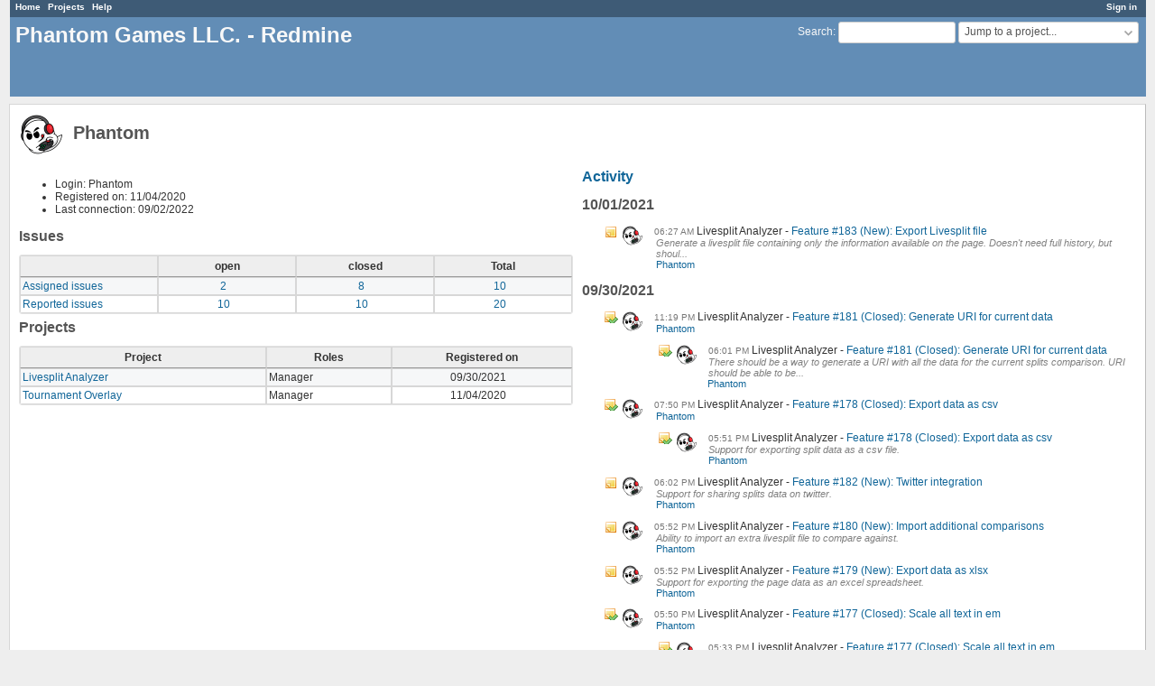

--- FILE ---
content_type: text/html; charset=utf-8
request_url: https://redmine.phantom-games.com/users/1
body_size: 13918
content:
<!DOCTYPE html>
<html lang="en">
<head>
<meta charset="utf-8" />
<meta http-equiv="X-UA-Compatible" content="IE=edge"/>
<title>Phantom - Phantom Games LLC. - Redmine</title>
<meta name="viewport" content="width=device-width, initial-scale=1">
<meta name="description" content="Redmine" />
<meta name="keywords" content="issue,bug,tracker" />
<meta name="csrf-param" content="authenticity_token" />
<meta name="csrf-token" content="OKgq7fpFB7ejk12hHvlczLWQkrnr/rQbVlRS7iJzSqo+9k3VlxAzGnnTgF4RbPjvUs50TQN+OA+bEIabtmBd7Q==" />
<link rel='shortcut icon' href='/favicon.ico?1586192449' />
<link rel="stylesheet" media="all" href="/stylesheets/jquery/jquery-ui-1.11.0.css?1586192448" />
<link rel="stylesheet" media="all" href="/stylesheets/tribute-3.7.3.css?1586192449" />
<link rel="stylesheet" media="all" href="/themes/alternate/stylesheets/application.css?1586192448" />
<link rel="stylesheet" media="all" href="/stylesheets/responsive.css?1586192449" />

<script src="/javascripts/jquery-2.2.4-ui-1.11.0-ujs-5.2.3.js?1586192448"></script>
<script src="/javascripts/tribute-3.7.3.min.js?1586192448"></script>
<script src="/javascripts/application.js?1586192448"></script>
<script src="/javascripts/responsive.js?1586192449"></script>
<script>
//<![CDATA[
$(window).on('load', function(){ warnLeavingUnsaved('The current page contains unsaved text that will be lost if you leave this page.'); });
//]]>
</script>


<!-- page specific tags -->
  <link rel="alternate" type="application/atom+xml" title="ATOM" href="https://redmine.phantom-games.com/projects/1/activity.atom?user_id=1" />
</head>
<body class="theme-Alternate controller-users action-show avatars-on">

<div id="wrapper">

<div class="flyout-menu js-flyout-menu">


        <div class="flyout-menu__search">
            <form action="/search" accept-charset="UTF-8" name="form-7e969c3e" method="get"><input name="utf8" type="hidden" value="&#x2713;" />
            
            <label class="search-magnifier search-magnifier--flyout" for="flyout-search">&#9906;</label>
            <input type="text" name="q" id="flyout-search" class="small js-search-input" placeholder="Search" />
</form>        </div>



    <h3>General</h3>
    <span class="js-general-menu"></span>

    <span class="js-sidebar flyout-menu__sidebar"></span>

    <h3>Profile</h3>
    <span class="js-profile-menu"></span>

</div>

<div id="wrapper2">
<div id="wrapper3">
<div id="top-menu">
    <div id="account">
        <ul><li><a class="login" href="/login">Sign in</a></li></ul>    </div>
    
    <ul><li><a class="home" href="/">Home</a></li><li><a class="projects" href="/projects">Projects</a></li><li><a class="help" href="https://www.redmine.org/guide">Help</a></li></ul></div>

<div id="header">

    <a href="#" class="mobile-toggle-button js-flyout-menu-toggle-button"></a>

    <div id="quick-search">
        <form action="/search" accept-charset="UTF-8" name="form-b09aa1ec" method="get"><input name="utf8" type="hidden" value="&#x2713;" />
        <input type="hidden" name="scope" />
        
        <label for='q'>
          <a accesskey="4" href="/search">Search</a>:
        </label>
        <input type="text" name="q" id="q" size="20" class="small" accesskey="f" data-auto-complete="true" data-issues-url="/issues/auto_complete?q=" />
</form>        <div id="project-jump" class="drdn"><span class="drdn-trigger">Jump to a project...</span><div class="drdn-content"><div class="quick-search"><input type="text" name="q" id="projects-quick-search" value="" class="autocomplete" data-automcomplete-url="/projects/autocomplete.js?jump=users" autocomplete="off" /></div><div class="drdn-items projects selection"></div><div class="drdn-items all-projects selection"><a href="/projects?jump=users">All Projects</a></div></div></div>
    </div>

    <h1>Phantom Games LLC. - Redmine</h1>

</div>

<div id="main" class="nosidebar">
    <div id="sidebar">
        
        
    </div>

    <div id="content">
        
        <div class="contextual">

</div>

<h2><img alt="" title="Phantom" class="gravatar" srcset="https://www.gravatar.com/avatar/c5a15f3ef0eb3bbe74adb1057400f2ee?rating=PG&amp;size=100&amp;default=monsterid 2x" src="https://www.gravatar.com/avatar/c5a15f3ef0eb3bbe74adb1057400f2ee?rating=PG&amp;size=50&amp;default=monsterid" /> Phantom</h2>

<div class="splitcontent">
<div class="splitcontentleft">
<ul>
  <li>Login: Phantom</li>
    <li>Registered on: 11/04/2020</li>
    <li>Last connection: 09/02/2022</li>
</ul>

<h3>Issues</h3>

<table class="list issue-report">
<thead>
  <tr>
    <th></th>
    <th>open</th>
    <th>closed</th>
    <th>Total</th>
  </tr>
</thead>
<tbody>
  <tr>
    <td class="name">
      <a href="/issues?assigned_to_id=1%7C6%7C7&amp;set_filter=1&amp;sort=priority%3Adesc%2Cupdated_on%3Adesc">Assigned issues</a>
    </td>
    <td>
      <a href="/issues?assigned_to_id=1%7C6%7C7&amp;set_filter=1&amp;sort=priority%3Adesc%2Cupdated_on%3Adesc">2</a>
    </td>
    <td>
      <a href="/issues?assigned_to_id=1%7C6%7C7&amp;set_filter=1&amp;sort=priority%3Adesc%2Cupdated_on%3Adesc&amp;status_id=c">8</a>
    </td>
    <td class="total">
      <a href="/issues?assigned_to_id=1%7C6%7C7&amp;set_filter=1&amp;sort=priority%3Adesc%2Cupdated_on%3Adesc&amp;status_id=%2A">10</a>
    </td>
  </tr>
  <tr>
    <td class="name">
      <a href="/issues?author_id=1&amp;set_filter=1&amp;sort=priority%3Adesc%2Cupdated_on%3Adesc">Reported issues</a>
    </td>
    <td>
      <a href="/issues?author_id=1&amp;set_filter=1&amp;sort=priority%3Adesc%2Cupdated_on%3Adesc">10</a>
    </td>
    <td>
      <a href="/issues?author_id=1&amp;set_filter=1&amp;sort=priority%3Adesc%2Cupdated_on%3Adesc&amp;status_id=c">10</a>
    </td>
    <td class="total">
      <a href="/issues?author_id=1&amp;set_filter=1&amp;sort=priority%3Adesc%2Cupdated_on%3Adesc&amp;status_id=%2A">20</a>
    </td>
  </tr>
</tbody>
</table>

<h3>Projects</h3>
<table class="list projects">
<thead>
  <tr>
    <th>Project</th>
    <th>Roles</th>
    <th>Registered on</th>
  </tr>
</thead>
<tbody>
  <tr class="project root leaf public ">
    <td class="name"><span><a href="/projects/livesplit-analyzer">Livesplit Analyzer</a></span></td>
    <td class="roles">Manager</td>
    <td>09/30/2021</td>
  </tr>
  <tr class="project root leaf public ">
    <td class="name"><span><a href="/projects/tournament-overlay">Tournament Overlay</a></span></td>
    <td class="roles">Manager</td>
    <td>11/04/2020</td>
  </tr>
</tbody>
</table>



</div>

<div class="splitcontentright">

<h3><a href="/activity?from=2021-10-01&amp;user_id=1">Activity</a></h3>
<div id="activity">
<h3>10/01/2021</h3>
<dl>
  <dt class="issue icon icon-issue  ">
  <img alt="" title="Phantom" class="gravatar" srcset="https://www.gravatar.com/avatar/c5a15f3ef0eb3bbe74adb1057400f2ee?rating=PG&amp;size=48&amp;default=monsterid 2x" src="https://www.gravatar.com/avatar/c5a15f3ef0eb3bbe74adb1057400f2ee?rating=PG&amp;size=24&amp;default=monsterid" />
  <span class="time">06:27 AM</span>
  <span class="project">Livesplit Analyzer</span>
  <a href="/issues/183">Feature #183 (New): Export Livesplit file</a>
  </dt>
  <dd class=""><span class="description">Generate a livesplit file containing only the information available on the page. Doesn&#39;t need full history, but shoul...</span>
  <span class="author"><a class="user active" href="/users/1">Phantom</a></span></dd>
</dl>
<h3>09/30/2021</h3>
<dl>
  <dt class="issue-closed icon icon-issue-closed  ">
  <img alt="" title="Phantom" class="gravatar" srcset="https://www.gravatar.com/avatar/c5a15f3ef0eb3bbe74adb1057400f2ee?rating=PG&amp;size=48&amp;default=monsterid 2x" src="https://www.gravatar.com/avatar/c5a15f3ef0eb3bbe74adb1057400f2ee?rating=PG&amp;size=24&amp;default=monsterid" />
  <span class="time">11:19 PM</span>
  <span class="project">Livesplit Analyzer</span>
  <a href="/issues/181#change-348">Feature #181 (Closed): Generate URI for current data</a>
  </dt>
  <dd class=""><span class="description"></span>
  <span class="author"><a class="user active" href="/users/1">Phantom</a></span></dd>
  <dt class="issue-closed icon icon-issue-closed grouped ">
  <img alt="" title="Phantom" class="gravatar" srcset="https://www.gravatar.com/avatar/c5a15f3ef0eb3bbe74adb1057400f2ee?rating=PG&amp;size=48&amp;default=monsterid 2x" src="https://www.gravatar.com/avatar/c5a15f3ef0eb3bbe74adb1057400f2ee?rating=PG&amp;size=24&amp;default=monsterid" />
  <span class="time">06:01 PM</span>
  <span class="project">Livesplit Analyzer</span>
  <a href="/issues/181">Feature #181 (Closed): Generate URI for current data</a>
  </dt>
  <dd class="grouped"><span class="description">There should be a way to generate a URI with all the data for the current splits comparison. URI should be able to be...</span>
  <span class="author"><a class="user active" href="/users/1">Phantom</a></span></dd>
  <dt class="issue-closed icon icon-issue-closed  ">
  <img alt="" title="Phantom" class="gravatar" srcset="https://www.gravatar.com/avatar/c5a15f3ef0eb3bbe74adb1057400f2ee?rating=PG&amp;size=48&amp;default=monsterid 2x" src="https://www.gravatar.com/avatar/c5a15f3ef0eb3bbe74adb1057400f2ee?rating=PG&amp;size=24&amp;default=monsterid" />
  <span class="time">07:50 PM</span>
  <span class="project">Livesplit Analyzer</span>
  <a href="/issues/178#change-347">Feature #178 (Closed): Export data as csv</a>
  </dt>
  <dd class=""><span class="description"></span>
  <span class="author"><a class="user active" href="/users/1">Phantom</a></span></dd>
  <dt class="issue-closed icon icon-issue-closed grouped ">
  <img alt="" title="Phantom" class="gravatar" srcset="https://www.gravatar.com/avatar/c5a15f3ef0eb3bbe74adb1057400f2ee?rating=PG&amp;size=48&amp;default=monsterid 2x" src="https://www.gravatar.com/avatar/c5a15f3ef0eb3bbe74adb1057400f2ee?rating=PG&amp;size=24&amp;default=monsterid" />
  <span class="time">05:51 PM</span>
  <span class="project">Livesplit Analyzer</span>
  <a href="/issues/178">Feature #178 (Closed): Export data as csv</a>
  </dt>
  <dd class="grouped"><span class="description">Support for exporting split data as a csv file.</span>
  <span class="author"><a class="user active" href="/users/1">Phantom</a></span></dd>
  <dt class="issue icon icon-issue  ">
  <img alt="" title="Phantom" class="gravatar" srcset="https://www.gravatar.com/avatar/c5a15f3ef0eb3bbe74adb1057400f2ee?rating=PG&amp;size=48&amp;default=monsterid 2x" src="https://www.gravatar.com/avatar/c5a15f3ef0eb3bbe74adb1057400f2ee?rating=PG&amp;size=24&amp;default=monsterid" />
  <span class="time">06:02 PM</span>
  <span class="project">Livesplit Analyzer</span>
  <a href="/issues/182">Feature #182 (New): Twitter integration</a>
  </dt>
  <dd class=""><span class="description">Support for sharing splits data on twitter.</span>
  <span class="author"><a class="user active" href="/users/1">Phantom</a></span></dd>
  <dt class="issue icon icon-issue  ">
  <img alt="" title="Phantom" class="gravatar" srcset="https://www.gravatar.com/avatar/c5a15f3ef0eb3bbe74adb1057400f2ee?rating=PG&amp;size=48&amp;default=monsterid 2x" src="https://www.gravatar.com/avatar/c5a15f3ef0eb3bbe74adb1057400f2ee?rating=PG&amp;size=24&amp;default=monsterid" />
  <span class="time">05:52 PM</span>
  <span class="project">Livesplit Analyzer</span>
  <a href="/issues/180">Feature #180 (New): Import additional comparisons</a>
  </dt>
  <dd class=""><span class="description">Ability to import an extra livesplit file to compare against.</span>
  <span class="author"><a class="user active" href="/users/1">Phantom</a></span></dd>
  <dt class="issue icon icon-issue  ">
  <img alt="" title="Phantom" class="gravatar" srcset="https://www.gravatar.com/avatar/c5a15f3ef0eb3bbe74adb1057400f2ee?rating=PG&amp;size=48&amp;default=monsterid 2x" src="https://www.gravatar.com/avatar/c5a15f3ef0eb3bbe74adb1057400f2ee?rating=PG&amp;size=24&amp;default=monsterid" />
  <span class="time">05:52 PM</span>
  <span class="project">Livesplit Analyzer</span>
  <a href="/issues/179">Feature #179 (New): Export data as xlsx</a>
  </dt>
  <dd class=""><span class="description">Support for exporting the page data as an excel spreadsheet.</span>
  <span class="author"><a class="user active" href="/users/1">Phantom</a></span></dd>
  <dt class="issue-closed icon icon-issue-closed  ">
  <img alt="" title="Phantom" class="gravatar" srcset="https://www.gravatar.com/avatar/c5a15f3ef0eb3bbe74adb1057400f2ee?rating=PG&amp;size=48&amp;default=monsterid 2x" src="https://www.gravatar.com/avatar/c5a15f3ef0eb3bbe74adb1057400f2ee?rating=PG&amp;size=24&amp;default=monsterid" />
  <span class="time">05:50 PM</span>
  <span class="project">Livesplit Analyzer</span>
  <a href="/issues/177#change-343">Feature #177 (Closed): Scale all text in em</a>
  </dt>
  <dd class=""><span class="description"></span>
  <span class="author"><a class="user active" href="/users/1">Phantom</a></span></dd>
  <dt class="issue-closed icon icon-issue-closed grouped ">
  <img alt="" title="Phantom" class="gravatar" srcset="https://www.gravatar.com/avatar/c5a15f3ef0eb3bbe74adb1057400f2ee?rating=PG&amp;size=48&amp;default=monsterid 2x" src="https://www.gravatar.com/avatar/c5a15f3ef0eb3bbe74adb1057400f2ee?rating=PG&amp;size=24&amp;default=monsterid" />
  <span class="time">05:33 PM</span>
  <span class="project">Livesplit Analyzer</span>
  <a href="/issues/177">Feature #177 (Closed): Scale all text in em</a>
  </dt>
  <dd class="grouped"><span class="description">Text should be scaled in em units across the entire page.</span>
  <span class="author"><a class="user active" href="/users/1">Phantom</a></span></dd>
</dl>
</div>


<p class="other-formats">Also available in:  <span><a class="atom" rel="nofollow" href="/activity.atom?user_id=1">Atom</a></span>
</p>

</div>
</div>

        
        <div style="clear:both;"></div>
    </div>
</div>
<div id="footer">
    Powered by <a href="https://www.redmine.org/">Redmine</a> &copy; 2006-2020 Jean-Philippe Lang
</div>
</div>

<div id="ajax-indicator" style="display:none;"><span>Loading...</span></div>
<div id="ajax-modal" style="display:none;"></div>

</div>
</div>

</body>
</html>
